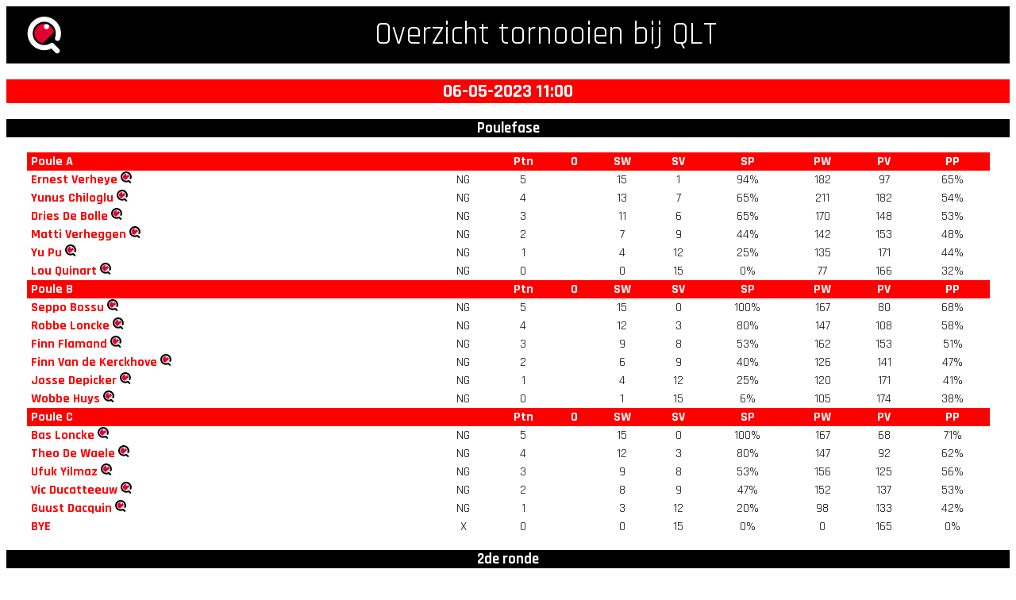

--- FILE ---
content_type: text/html; charset=UTF-8
request_url: https://qlt-tabletennis.com/tornooi.php?tornooi_id=148
body_size: 11807
content:
<html>
<head><script type="text/javascript">(window.NREUM||(NREUM={})).init={ajax:{deny_list:["bam.nr-data.net"]},feature_flags:["soft_nav"]};(window.NREUM||(NREUM={})).loader_config={licenseKey:"4c5cacc3c7",applicationID:"42788375",browserID:"408237728"};;/*! For license information please see nr-loader-rum-1.308.0.min.js.LICENSE.txt */
(()=>{var e,t,r={163:(e,t,r)=>{"use strict";r.d(t,{j:()=>E});var n=r(384),i=r(1741);var a=r(2555);r(860).K7.genericEvents;const s="experimental.resources",o="register",c=e=>{if(!e||"string"!=typeof e)return!1;try{document.createDocumentFragment().querySelector(e)}catch{return!1}return!0};var d=r(2614),u=r(944),l=r(8122);const f="[data-nr-mask]",g=e=>(0,l.a)(e,(()=>{const e={feature_flags:[],experimental:{allow_registered_children:!1,resources:!1},mask_selector:"*",block_selector:"[data-nr-block]",mask_input_options:{color:!1,date:!1,"datetime-local":!1,email:!1,month:!1,number:!1,range:!1,search:!1,tel:!1,text:!1,time:!1,url:!1,week:!1,textarea:!1,select:!1,password:!0}};return{ajax:{deny_list:void 0,block_internal:!0,enabled:!0,autoStart:!0},api:{get allow_registered_children(){return e.feature_flags.includes(o)||e.experimental.allow_registered_children},set allow_registered_children(t){e.experimental.allow_registered_children=t},duplicate_registered_data:!1},browser_consent_mode:{enabled:!1},distributed_tracing:{enabled:void 0,exclude_newrelic_header:void 0,cors_use_newrelic_header:void 0,cors_use_tracecontext_headers:void 0,allowed_origins:void 0},get feature_flags(){return e.feature_flags},set feature_flags(t){e.feature_flags=t},generic_events:{enabled:!0,autoStart:!0},harvest:{interval:30},jserrors:{enabled:!0,autoStart:!0},logging:{enabled:!0,autoStart:!0},metrics:{enabled:!0,autoStart:!0},obfuscate:void 0,page_action:{enabled:!0},page_view_event:{enabled:!0,autoStart:!0},page_view_timing:{enabled:!0,autoStart:!0},performance:{capture_marks:!1,capture_measures:!1,capture_detail:!0,resources:{get enabled(){return e.feature_flags.includes(s)||e.experimental.resources},set enabled(t){e.experimental.resources=t},asset_types:[],first_party_domains:[],ignore_newrelic:!0}},privacy:{cookies_enabled:!0},proxy:{assets:void 0,beacon:void 0},session:{expiresMs:d.wk,inactiveMs:d.BB},session_replay:{autoStart:!0,enabled:!1,preload:!1,sampling_rate:10,error_sampling_rate:100,collect_fonts:!1,inline_images:!1,fix_stylesheets:!0,mask_all_inputs:!0,get mask_text_selector(){return e.mask_selector},set mask_text_selector(t){c(t)?e.mask_selector="".concat(t,",").concat(f):""===t||null===t?e.mask_selector=f:(0,u.R)(5,t)},get block_class(){return"nr-block"},get ignore_class(){return"nr-ignore"},get mask_text_class(){return"nr-mask"},get block_selector(){return e.block_selector},set block_selector(t){c(t)?e.block_selector+=",".concat(t):""!==t&&(0,u.R)(6,t)},get mask_input_options(){return e.mask_input_options},set mask_input_options(t){t&&"object"==typeof t?e.mask_input_options={...t,password:!0}:(0,u.R)(7,t)}},session_trace:{enabled:!0,autoStart:!0},soft_navigations:{enabled:!0,autoStart:!0},spa:{enabled:!0,autoStart:!0},ssl:void 0,user_actions:{enabled:!0,elementAttributes:["id","className","tagName","type"]}}})());var p=r(6154),m=r(9324);let h=0;const v={buildEnv:m.F3,distMethod:m.Xs,version:m.xv,originTime:p.WN},b={consented:!1},y={appMetadata:{},get consented(){return this.session?.state?.consent||b.consented},set consented(e){b.consented=e},customTransaction:void 0,denyList:void 0,disabled:!1,harvester:void 0,isolatedBacklog:!1,isRecording:!1,loaderType:void 0,maxBytes:3e4,obfuscator:void 0,onerror:void 0,ptid:void 0,releaseIds:{},session:void 0,timeKeeper:void 0,registeredEntities:[],jsAttributesMetadata:{bytes:0},get harvestCount(){return++h}},_=e=>{const t=(0,l.a)(e,y),r=Object.keys(v).reduce((e,t)=>(e[t]={value:v[t],writable:!1,configurable:!0,enumerable:!0},e),{});return Object.defineProperties(t,r)};var w=r(5701);const x=e=>{const t=e.startsWith("http");e+="/",r.p=t?e:"https://"+e};var R=r(7836),k=r(3241);const A={accountID:void 0,trustKey:void 0,agentID:void 0,licenseKey:void 0,applicationID:void 0,xpid:void 0},S=e=>(0,l.a)(e,A),T=new Set;function E(e,t={},r,s){let{init:o,info:c,loader_config:d,runtime:u={},exposed:l=!0}=t;if(!c){const e=(0,n.pV)();o=e.init,c=e.info,d=e.loader_config}e.init=g(o||{}),e.loader_config=S(d||{}),c.jsAttributes??={},p.bv&&(c.jsAttributes.isWorker=!0),e.info=(0,a.D)(c);const f=e.init,m=[c.beacon,c.errorBeacon];T.has(e.agentIdentifier)||(f.proxy.assets&&(x(f.proxy.assets),m.push(f.proxy.assets)),f.proxy.beacon&&m.push(f.proxy.beacon),e.beacons=[...m],function(e){const t=(0,n.pV)();Object.getOwnPropertyNames(i.W.prototype).forEach(r=>{const n=i.W.prototype[r];if("function"!=typeof n||"constructor"===n)return;let a=t[r];e[r]&&!1!==e.exposed&&"micro-agent"!==e.runtime?.loaderType&&(t[r]=(...t)=>{const n=e[r](...t);return a?a(...t):n})})}(e),(0,n.US)("activatedFeatures",w.B)),u.denyList=[...f.ajax.deny_list||[],...f.ajax.block_internal?m:[]],u.ptid=e.agentIdentifier,u.loaderType=r,e.runtime=_(u),T.has(e.agentIdentifier)||(e.ee=R.ee.get(e.agentIdentifier),e.exposed=l,(0,k.W)({agentIdentifier:e.agentIdentifier,drained:!!w.B?.[e.agentIdentifier],type:"lifecycle",name:"initialize",feature:void 0,data:e.config})),T.add(e.agentIdentifier)}},384:(e,t,r)=>{"use strict";r.d(t,{NT:()=>s,US:()=>u,Zm:()=>o,bQ:()=>d,dV:()=>c,pV:()=>l});var n=r(6154),i=r(1863),a=r(1910);const s={beacon:"bam.nr-data.net",errorBeacon:"bam.nr-data.net"};function o(){return n.gm.NREUM||(n.gm.NREUM={}),void 0===n.gm.newrelic&&(n.gm.newrelic=n.gm.NREUM),n.gm.NREUM}function c(){let e=o();return e.o||(e.o={ST:n.gm.setTimeout,SI:n.gm.setImmediate||n.gm.setInterval,CT:n.gm.clearTimeout,XHR:n.gm.XMLHttpRequest,REQ:n.gm.Request,EV:n.gm.Event,PR:n.gm.Promise,MO:n.gm.MutationObserver,FETCH:n.gm.fetch,WS:n.gm.WebSocket},(0,a.i)(...Object.values(e.o))),e}function d(e,t){let r=o();r.initializedAgents??={},t.initializedAt={ms:(0,i.t)(),date:new Date},r.initializedAgents[e]=t}function u(e,t){o()[e]=t}function l(){return function(){let e=o();const t=e.info||{};e.info={beacon:s.beacon,errorBeacon:s.errorBeacon,...t}}(),function(){let e=o();const t=e.init||{};e.init={...t}}(),c(),function(){let e=o();const t=e.loader_config||{};e.loader_config={...t}}(),o()}},782:(e,t,r)=>{"use strict";r.d(t,{T:()=>n});const n=r(860).K7.pageViewTiming},860:(e,t,r)=>{"use strict";r.d(t,{$J:()=>u,K7:()=>c,P3:()=>d,XX:()=>i,Yy:()=>o,df:()=>a,qY:()=>n,v4:()=>s});const n="events",i="jserrors",a="browser/blobs",s="rum",o="browser/logs",c={ajax:"ajax",genericEvents:"generic_events",jserrors:i,logging:"logging",metrics:"metrics",pageAction:"page_action",pageViewEvent:"page_view_event",pageViewTiming:"page_view_timing",sessionReplay:"session_replay",sessionTrace:"session_trace",softNav:"soft_navigations",spa:"spa"},d={[c.pageViewEvent]:1,[c.pageViewTiming]:2,[c.metrics]:3,[c.jserrors]:4,[c.spa]:5,[c.ajax]:6,[c.sessionTrace]:7,[c.softNav]:8,[c.sessionReplay]:9,[c.logging]:10,[c.genericEvents]:11},u={[c.pageViewEvent]:s,[c.pageViewTiming]:n,[c.ajax]:n,[c.spa]:n,[c.softNav]:n,[c.metrics]:i,[c.jserrors]:i,[c.sessionTrace]:a,[c.sessionReplay]:a,[c.logging]:o,[c.genericEvents]:"ins"}},944:(e,t,r)=>{"use strict";r.d(t,{R:()=>i});var n=r(3241);function i(e,t){"function"==typeof console.debug&&(console.debug("New Relic Warning: https://github.com/newrelic/newrelic-browser-agent/blob/main/docs/warning-codes.md#".concat(e),t),(0,n.W)({agentIdentifier:null,drained:null,type:"data",name:"warn",feature:"warn",data:{code:e,secondary:t}}))}},1687:(e,t,r)=>{"use strict";r.d(t,{Ak:()=>d,Ze:()=>f,x3:()=>u});var n=r(3241),i=r(7836),a=r(3606),s=r(860),o=r(2646);const c={};function d(e,t){const r={staged:!1,priority:s.P3[t]||0};l(e),c[e].get(t)||c[e].set(t,r)}function u(e,t){e&&c[e]&&(c[e].get(t)&&c[e].delete(t),p(e,t,!1),c[e].size&&g(e))}function l(e){if(!e)throw new Error("agentIdentifier required");c[e]||(c[e]=new Map)}function f(e="",t="feature",r=!1){if(l(e),!e||!c[e].get(t)||r)return p(e,t);c[e].get(t).staged=!0,g(e)}function g(e){const t=Array.from(c[e]);t.every(([e,t])=>t.staged)&&(t.sort((e,t)=>e[1].priority-t[1].priority),t.forEach(([t])=>{c[e].delete(t),p(e,t)}))}function p(e,t,r=!0){const s=e?i.ee.get(e):i.ee,c=a.i.handlers;if(!s.aborted&&s.backlog&&c){if((0,n.W)({agentIdentifier:e,type:"lifecycle",name:"drain",feature:t}),r){const e=s.backlog[t],r=c[t];if(r){for(let t=0;e&&t<e.length;++t)m(e[t],r);Object.entries(r).forEach(([e,t])=>{Object.values(t||{}).forEach(t=>{t[0]?.on&&t[0]?.context()instanceof o.y&&t[0].on(e,t[1])})})}}s.isolatedBacklog||delete c[t],s.backlog[t]=null,s.emit("drain-"+t,[])}}function m(e,t){var r=e[1];Object.values(t[r]||{}).forEach(t=>{var r=e[0];if(t[0]===r){var n=t[1],i=e[3],a=e[2];n.apply(i,a)}})}},1738:(e,t,r)=>{"use strict";r.d(t,{U:()=>g,Y:()=>f});var n=r(3241),i=r(9908),a=r(1863),s=r(944),o=r(5701),c=r(3969),d=r(8362),u=r(860),l=r(4261);function f(e,t,r,a){const f=a||r;!f||f[e]&&f[e]!==d.d.prototype[e]||(f[e]=function(){(0,i.p)(c.xV,["API/"+e+"/called"],void 0,u.K7.metrics,r.ee),(0,n.W)({agentIdentifier:r.agentIdentifier,drained:!!o.B?.[r.agentIdentifier],type:"data",name:"api",feature:l.Pl+e,data:{}});try{return t.apply(this,arguments)}catch(e){(0,s.R)(23,e)}})}function g(e,t,r,n,s){const o=e.info;null===r?delete o.jsAttributes[t]:o.jsAttributes[t]=r,(s||null===r)&&(0,i.p)(l.Pl+n,[(0,a.t)(),t,r],void 0,"session",e.ee)}},1741:(e,t,r)=>{"use strict";r.d(t,{W:()=>a});var n=r(944),i=r(4261);class a{#e(e,...t){if(this[e]!==a.prototype[e])return this[e](...t);(0,n.R)(35,e)}addPageAction(e,t){return this.#e(i.hG,e,t)}register(e){return this.#e(i.eY,e)}recordCustomEvent(e,t){return this.#e(i.fF,e,t)}setPageViewName(e,t){return this.#e(i.Fw,e,t)}setCustomAttribute(e,t,r){return this.#e(i.cD,e,t,r)}noticeError(e,t){return this.#e(i.o5,e,t)}setUserId(e,t=!1){return this.#e(i.Dl,e,t)}setApplicationVersion(e){return this.#e(i.nb,e)}setErrorHandler(e){return this.#e(i.bt,e)}addRelease(e,t){return this.#e(i.k6,e,t)}log(e,t){return this.#e(i.$9,e,t)}start(){return this.#e(i.d3)}finished(e){return this.#e(i.BL,e)}recordReplay(){return this.#e(i.CH)}pauseReplay(){return this.#e(i.Tb)}addToTrace(e){return this.#e(i.U2,e)}setCurrentRouteName(e){return this.#e(i.PA,e)}interaction(e){return this.#e(i.dT,e)}wrapLogger(e,t,r){return this.#e(i.Wb,e,t,r)}measure(e,t){return this.#e(i.V1,e,t)}consent(e){return this.#e(i.Pv,e)}}},1863:(e,t,r)=>{"use strict";function n(){return Math.floor(performance.now())}r.d(t,{t:()=>n})},1910:(e,t,r)=>{"use strict";r.d(t,{i:()=>a});var n=r(944);const i=new Map;function a(...e){return e.every(e=>{if(i.has(e))return i.get(e);const t="function"==typeof e?e.toString():"",r=t.includes("[native code]"),a=t.includes("nrWrapper");return r||a||(0,n.R)(64,e?.name||t),i.set(e,r),r})}},2555:(e,t,r)=>{"use strict";r.d(t,{D:()=>o,f:()=>s});var n=r(384),i=r(8122);const a={beacon:n.NT.beacon,errorBeacon:n.NT.errorBeacon,licenseKey:void 0,applicationID:void 0,sa:void 0,queueTime:void 0,applicationTime:void 0,ttGuid:void 0,user:void 0,account:void 0,product:void 0,extra:void 0,jsAttributes:{},userAttributes:void 0,atts:void 0,transactionName:void 0,tNamePlain:void 0};function s(e){try{return!!e.licenseKey&&!!e.errorBeacon&&!!e.applicationID}catch(e){return!1}}const o=e=>(0,i.a)(e,a)},2614:(e,t,r)=>{"use strict";r.d(t,{BB:()=>s,H3:()=>n,g:()=>d,iL:()=>c,tS:()=>o,uh:()=>i,wk:()=>a});const n="NRBA",i="SESSION",a=144e5,s=18e5,o={STARTED:"session-started",PAUSE:"session-pause",RESET:"session-reset",RESUME:"session-resume",UPDATE:"session-update"},c={SAME_TAB:"same-tab",CROSS_TAB:"cross-tab"},d={OFF:0,FULL:1,ERROR:2}},2646:(e,t,r)=>{"use strict";r.d(t,{y:()=>n});class n{constructor(e){this.contextId=e}}},2843:(e,t,r)=>{"use strict";r.d(t,{G:()=>a,u:()=>i});var n=r(3878);function i(e,t=!1,r,i){(0,n.DD)("visibilitychange",function(){if(t)return void("hidden"===document.visibilityState&&e());e(document.visibilityState)},r,i)}function a(e,t,r){(0,n.sp)("pagehide",e,t,r)}},3241:(e,t,r)=>{"use strict";r.d(t,{W:()=>a});var n=r(6154);const i="newrelic";function a(e={}){try{n.gm.dispatchEvent(new CustomEvent(i,{detail:e}))}catch(e){}}},3606:(e,t,r)=>{"use strict";r.d(t,{i:()=>a});var n=r(9908);a.on=s;var i=a.handlers={};function a(e,t,r,a){s(a||n.d,i,e,t,r)}function s(e,t,r,i,a){a||(a="feature"),e||(e=n.d);var s=t[a]=t[a]||{};(s[r]=s[r]||[]).push([e,i])}},3878:(e,t,r)=>{"use strict";function n(e,t){return{capture:e,passive:!1,signal:t}}function i(e,t,r=!1,i){window.addEventListener(e,t,n(r,i))}function a(e,t,r=!1,i){document.addEventListener(e,t,n(r,i))}r.d(t,{DD:()=>a,jT:()=>n,sp:()=>i})},3969:(e,t,r)=>{"use strict";r.d(t,{TZ:()=>n,XG:()=>o,rs:()=>i,xV:()=>s,z_:()=>a});const n=r(860).K7.metrics,i="sm",a="cm",s="storeSupportabilityMetrics",o="storeEventMetrics"},4234:(e,t,r)=>{"use strict";r.d(t,{W:()=>a});var n=r(7836),i=r(1687);class a{constructor(e,t){this.agentIdentifier=e,this.ee=n.ee.get(e),this.featureName=t,this.blocked=!1}deregisterDrain(){(0,i.x3)(this.agentIdentifier,this.featureName)}}},4261:(e,t,r)=>{"use strict";r.d(t,{$9:()=>d,BL:()=>o,CH:()=>g,Dl:()=>_,Fw:()=>y,PA:()=>h,Pl:()=>n,Pv:()=>k,Tb:()=>l,U2:()=>a,V1:()=>R,Wb:()=>x,bt:()=>b,cD:()=>v,d3:()=>w,dT:()=>c,eY:()=>p,fF:()=>f,hG:()=>i,k6:()=>s,nb:()=>m,o5:()=>u});const n="api-",i="addPageAction",a="addToTrace",s="addRelease",o="finished",c="interaction",d="log",u="noticeError",l="pauseReplay",f="recordCustomEvent",g="recordReplay",p="register",m="setApplicationVersion",h="setCurrentRouteName",v="setCustomAttribute",b="setErrorHandler",y="setPageViewName",_="setUserId",w="start",x="wrapLogger",R="measure",k="consent"},5289:(e,t,r)=>{"use strict";r.d(t,{GG:()=>s,Qr:()=>c,sB:()=>o});var n=r(3878),i=r(6389);function a(){return"undefined"==typeof document||"complete"===document.readyState}function s(e,t){if(a())return e();const r=(0,i.J)(e),s=setInterval(()=>{a()&&(clearInterval(s),r())},500);(0,n.sp)("load",r,t)}function o(e){if(a())return e();(0,n.DD)("DOMContentLoaded",e)}function c(e){if(a())return e();(0,n.sp)("popstate",e)}},5607:(e,t,r)=>{"use strict";r.d(t,{W:()=>n});const n=(0,r(9566).bz)()},5701:(e,t,r)=>{"use strict";r.d(t,{B:()=>a,t:()=>s});var n=r(3241);const i=new Set,a={};function s(e,t){const r=t.agentIdentifier;a[r]??={},e&&"object"==typeof e&&(i.has(r)||(t.ee.emit("rumresp",[e]),a[r]=e,i.add(r),(0,n.W)({agentIdentifier:r,loaded:!0,drained:!0,type:"lifecycle",name:"load",feature:void 0,data:e})))}},6154:(e,t,r)=>{"use strict";r.d(t,{OF:()=>c,RI:()=>i,WN:()=>u,bv:()=>a,eN:()=>l,gm:()=>s,mw:()=>o,sb:()=>d});var n=r(1863);const i="undefined"!=typeof window&&!!window.document,a="undefined"!=typeof WorkerGlobalScope&&("undefined"!=typeof self&&self instanceof WorkerGlobalScope&&self.navigator instanceof WorkerNavigator||"undefined"!=typeof globalThis&&globalThis instanceof WorkerGlobalScope&&globalThis.navigator instanceof WorkerNavigator),s=i?window:"undefined"!=typeof WorkerGlobalScope&&("undefined"!=typeof self&&self instanceof WorkerGlobalScope&&self||"undefined"!=typeof globalThis&&globalThis instanceof WorkerGlobalScope&&globalThis),o=Boolean("hidden"===s?.document?.visibilityState),c=/iPad|iPhone|iPod/.test(s.navigator?.userAgent),d=c&&"undefined"==typeof SharedWorker,u=((()=>{const e=s.navigator?.userAgent?.match(/Firefox[/\s](\d+\.\d+)/);Array.isArray(e)&&e.length>=2&&e[1]})(),Date.now()-(0,n.t)()),l=()=>"undefined"!=typeof PerformanceNavigationTiming&&s?.performance?.getEntriesByType("navigation")?.[0]?.responseStart},6389:(e,t,r)=>{"use strict";function n(e,t=500,r={}){const n=r?.leading||!1;let i;return(...r)=>{n&&void 0===i&&(e.apply(this,r),i=setTimeout(()=>{i=clearTimeout(i)},t)),n||(clearTimeout(i),i=setTimeout(()=>{e.apply(this,r)},t))}}function i(e){let t=!1;return(...r)=>{t||(t=!0,e.apply(this,r))}}r.d(t,{J:()=>i,s:()=>n})},6630:(e,t,r)=>{"use strict";r.d(t,{T:()=>n});const n=r(860).K7.pageViewEvent},7699:(e,t,r)=>{"use strict";r.d(t,{It:()=>a,KC:()=>o,No:()=>i,qh:()=>s});var n=r(860);const i=16e3,a=1e6,s="SESSION_ERROR",o={[n.K7.logging]:!0,[n.K7.genericEvents]:!1,[n.K7.jserrors]:!1,[n.K7.ajax]:!1}},7836:(e,t,r)=>{"use strict";r.d(t,{P:()=>o,ee:()=>c});var n=r(384),i=r(8990),a=r(2646),s=r(5607);const o="nr@context:".concat(s.W),c=function e(t,r){var n={},s={},u={},l=!1;try{l=16===r.length&&d.initializedAgents?.[r]?.runtime.isolatedBacklog}catch(e){}var f={on:p,addEventListener:p,removeEventListener:function(e,t){var r=n[e];if(!r)return;for(var i=0;i<r.length;i++)r[i]===t&&r.splice(i,1)},emit:function(e,r,n,i,a){!1!==a&&(a=!0);if(c.aborted&&!i)return;t&&a&&t.emit(e,r,n);var o=g(n);m(e).forEach(e=>{e.apply(o,r)});var d=v()[s[e]];d&&d.push([f,e,r,o]);return o},get:h,listeners:m,context:g,buffer:function(e,t){const r=v();if(t=t||"feature",f.aborted)return;Object.entries(e||{}).forEach(([e,n])=>{s[n]=t,t in r||(r[t]=[])})},abort:function(){f._aborted=!0,Object.keys(f.backlog).forEach(e=>{delete f.backlog[e]})},isBuffering:function(e){return!!v()[s[e]]},debugId:r,backlog:l?{}:t&&"object"==typeof t.backlog?t.backlog:{},isolatedBacklog:l};return Object.defineProperty(f,"aborted",{get:()=>{let e=f._aborted||!1;return e||(t&&(e=t.aborted),e)}}),f;function g(e){return e&&e instanceof a.y?e:e?(0,i.I)(e,o,()=>new a.y(o)):new a.y(o)}function p(e,t){n[e]=m(e).concat(t)}function m(e){return n[e]||[]}function h(t){return u[t]=u[t]||e(f,t)}function v(){return f.backlog}}(void 0,"globalEE"),d=(0,n.Zm)();d.ee||(d.ee=c)},8122:(e,t,r)=>{"use strict";r.d(t,{a:()=>i});var n=r(944);function i(e,t){try{if(!e||"object"!=typeof e)return(0,n.R)(3);if(!t||"object"!=typeof t)return(0,n.R)(4);const r=Object.create(Object.getPrototypeOf(t),Object.getOwnPropertyDescriptors(t)),a=0===Object.keys(r).length?e:r;for(let s in a)if(void 0!==e[s])try{if(null===e[s]){r[s]=null;continue}Array.isArray(e[s])&&Array.isArray(t[s])?r[s]=Array.from(new Set([...e[s],...t[s]])):"object"==typeof e[s]&&"object"==typeof t[s]?r[s]=i(e[s],t[s]):r[s]=e[s]}catch(e){r[s]||(0,n.R)(1,e)}return r}catch(e){(0,n.R)(2,e)}}},8362:(e,t,r)=>{"use strict";r.d(t,{d:()=>a});var n=r(9566),i=r(1741);class a extends i.W{agentIdentifier=(0,n.LA)(16)}},8374:(e,t,r)=>{r.nc=(()=>{try{return document?.currentScript?.nonce}catch(e){}return""})()},8990:(e,t,r)=>{"use strict";r.d(t,{I:()=>i});var n=Object.prototype.hasOwnProperty;function i(e,t,r){if(n.call(e,t))return e[t];var i=r();if(Object.defineProperty&&Object.keys)try{return Object.defineProperty(e,t,{value:i,writable:!0,enumerable:!1}),i}catch(e){}return e[t]=i,i}},9324:(e,t,r)=>{"use strict";r.d(t,{F3:()=>i,Xs:()=>a,xv:()=>n});const n="1.308.0",i="PROD",a="CDN"},9566:(e,t,r)=>{"use strict";r.d(t,{LA:()=>o,bz:()=>s});var n=r(6154);const i="xxxxxxxx-xxxx-4xxx-yxxx-xxxxxxxxxxxx";function a(e,t){return e?15&e[t]:16*Math.random()|0}function s(){const e=n.gm?.crypto||n.gm?.msCrypto;let t,r=0;return e&&e.getRandomValues&&(t=e.getRandomValues(new Uint8Array(30))),i.split("").map(e=>"x"===e?a(t,r++).toString(16):"y"===e?(3&a()|8).toString(16):e).join("")}function o(e){const t=n.gm?.crypto||n.gm?.msCrypto;let r,i=0;t&&t.getRandomValues&&(r=t.getRandomValues(new Uint8Array(e)));const s=[];for(var o=0;o<e;o++)s.push(a(r,i++).toString(16));return s.join("")}},9908:(e,t,r)=>{"use strict";r.d(t,{d:()=>n,p:()=>i});var n=r(7836).ee.get("handle");function i(e,t,r,i,a){a?(a.buffer([e],i),a.emit(e,t,r)):(n.buffer([e],i),n.emit(e,t,r))}}},n={};function i(e){var t=n[e];if(void 0!==t)return t.exports;var a=n[e]={exports:{}};return r[e](a,a.exports,i),a.exports}i.m=r,i.d=(e,t)=>{for(var r in t)i.o(t,r)&&!i.o(e,r)&&Object.defineProperty(e,r,{enumerable:!0,get:t[r]})},i.f={},i.e=e=>Promise.all(Object.keys(i.f).reduce((t,r)=>(i.f[r](e,t),t),[])),i.u=e=>"nr-rum-1.308.0.min.js",i.o=(e,t)=>Object.prototype.hasOwnProperty.call(e,t),e={},t="NRBA-1.308.0.PROD:",i.l=(r,n,a,s)=>{if(e[r])e[r].push(n);else{var o,c;if(void 0!==a)for(var d=document.getElementsByTagName("script"),u=0;u<d.length;u++){var l=d[u];if(l.getAttribute("src")==r||l.getAttribute("data-webpack")==t+a){o=l;break}}if(!o){c=!0;var f={296:"sha512-+MIMDsOcckGXa1EdWHqFNv7P+JUkd5kQwCBr3KE6uCvnsBNUrdSt4a/3/L4j4TxtnaMNjHpza2/erNQbpacJQA=="};(o=document.createElement("script")).charset="utf-8",i.nc&&o.setAttribute("nonce",i.nc),o.setAttribute("data-webpack",t+a),o.src=r,0!==o.src.indexOf(window.location.origin+"/")&&(o.crossOrigin="anonymous"),f[s]&&(o.integrity=f[s])}e[r]=[n];var g=(t,n)=>{o.onerror=o.onload=null,clearTimeout(p);var i=e[r];if(delete e[r],o.parentNode&&o.parentNode.removeChild(o),i&&i.forEach(e=>e(n)),t)return t(n)},p=setTimeout(g.bind(null,void 0,{type:"timeout",target:o}),12e4);o.onerror=g.bind(null,o.onerror),o.onload=g.bind(null,o.onload),c&&document.head.appendChild(o)}},i.r=e=>{"undefined"!=typeof Symbol&&Symbol.toStringTag&&Object.defineProperty(e,Symbol.toStringTag,{value:"Module"}),Object.defineProperty(e,"__esModule",{value:!0})},i.p="https://js-agent.newrelic.com/",(()=>{var e={374:0,840:0};i.f.j=(t,r)=>{var n=i.o(e,t)?e[t]:void 0;if(0!==n)if(n)r.push(n[2]);else{var a=new Promise((r,i)=>n=e[t]=[r,i]);r.push(n[2]=a);var s=i.p+i.u(t),o=new Error;i.l(s,r=>{if(i.o(e,t)&&(0!==(n=e[t])&&(e[t]=void 0),n)){var a=r&&("load"===r.type?"missing":r.type),s=r&&r.target&&r.target.src;o.message="Loading chunk "+t+" failed: ("+a+": "+s+")",o.name="ChunkLoadError",o.type=a,o.request=s,n[1](o)}},"chunk-"+t,t)}};var t=(t,r)=>{var n,a,[s,o,c]=r,d=0;if(s.some(t=>0!==e[t])){for(n in o)i.o(o,n)&&(i.m[n]=o[n]);if(c)c(i)}for(t&&t(r);d<s.length;d++)a=s[d],i.o(e,a)&&e[a]&&e[a][0](),e[a]=0},r=self["webpackChunk:NRBA-1.308.0.PROD"]=self["webpackChunk:NRBA-1.308.0.PROD"]||[];r.forEach(t.bind(null,0)),r.push=t.bind(null,r.push.bind(r))})(),(()=>{"use strict";i(8374);var e=i(8362),t=i(860);const r=Object.values(t.K7);var n=i(163);var a=i(9908),s=i(1863),o=i(4261),c=i(1738);var d=i(1687),u=i(4234),l=i(5289),f=i(6154),g=i(944),p=i(384);const m=e=>f.RI&&!0===e?.privacy.cookies_enabled;function h(e){return!!(0,p.dV)().o.MO&&m(e)&&!0===e?.session_trace.enabled}var v=i(6389),b=i(7699);class y extends u.W{constructor(e,t){super(e.agentIdentifier,t),this.agentRef=e,this.abortHandler=void 0,this.featAggregate=void 0,this.loadedSuccessfully=void 0,this.onAggregateImported=new Promise(e=>{this.loadedSuccessfully=e}),this.deferred=Promise.resolve(),!1===e.init[this.featureName].autoStart?this.deferred=new Promise((t,r)=>{this.ee.on("manual-start-all",(0,v.J)(()=>{(0,d.Ak)(e.agentIdentifier,this.featureName),t()}))}):(0,d.Ak)(e.agentIdentifier,t)}importAggregator(e,t,r={}){if(this.featAggregate)return;const n=async()=>{let n;await this.deferred;try{if(m(e.init)){const{setupAgentSession:t}=await i.e(296).then(i.bind(i,3305));n=t(e)}}catch(e){(0,g.R)(20,e),this.ee.emit("internal-error",[e]),(0,a.p)(b.qh,[e],void 0,this.featureName,this.ee)}try{if(!this.#t(this.featureName,n,e.init))return(0,d.Ze)(this.agentIdentifier,this.featureName),void this.loadedSuccessfully(!1);const{Aggregate:i}=await t();this.featAggregate=new i(e,r),e.runtime.harvester.initializedAggregates.push(this.featAggregate),this.loadedSuccessfully(!0)}catch(e){(0,g.R)(34,e),this.abortHandler?.(),(0,d.Ze)(this.agentIdentifier,this.featureName,!0),this.loadedSuccessfully(!1),this.ee&&this.ee.abort()}};f.RI?(0,l.GG)(()=>n(),!0):n()}#t(e,r,n){if(this.blocked)return!1;switch(e){case t.K7.sessionReplay:return h(n)&&!!r;case t.K7.sessionTrace:return!!r;default:return!0}}}var _=i(6630),w=i(2614),x=i(3241);class R extends y{static featureName=_.T;constructor(e){var t;super(e,_.T),this.setupInspectionEvents(e.agentIdentifier),t=e,(0,c.Y)(o.Fw,function(e,r){"string"==typeof e&&("/"!==e.charAt(0)&&(e="/"+e),t.runtime.customTransaction=(r||"http://custom.transaction")+e,(0,a.p)(o.Pl+o.Fw,[(0,s.t)()],void 0,void 0,t.ee))},t),this.importAggregator(e,()=>i.e(296).then(i.bind(i,3943)))}setupInspectionEvents(e){const t=(t,r)=>{t&&(0,x.W)({agentIdentifier:e,timeStamp:t.timeStamp,loaded:"complete"===t.target.readyState,type:"window",name:r,data:t.target.location+""})};(0,l.sB)(e=>{t(e,"DOMContentLoaded")}),(0,l.GG)(e=>{t(e,"load")}),(0,l.Qr)(e=>{t(e,"navigate")}),this.ee.on(w.tS.UPDATE,(t,r)=>{(0,x.W)({agentIdentifier:e,type:"lifecycle",name:"session",data:r})})}}class k extends e.d{constructor(e){var t;(super(),f.gm)?(this.features={},(0,p.bQ)(this.agentIdentifier,this),this.desiredFeatures=new Set(e.features||[]),this.desiredFeatures.add(R),(0,n.j)(this,e,e.loaderType||"agent"),t=this,(0,c.Y)(o.cD,function(e,r,n=!1){if("string"==typeof e){if(["string","number","boolean"].includes(typeof r)||null===r)return(0,c.U)(t,e,r,o.cD,n);(0,g.R)(40,typeof r)}else(0,g.R)(39,typeof e)},t),function(e){(0,c.Y)(o.Dl,function(t,r=!1){if("string"!=typeof t&&null!==t)return void(0,g.R)(41,typeof t);const n=e.info.jsAttributes["enduser.id"];r&&null!=n&&n!==t?(0,a.p)(o.Pl+"setUserIdAndResetSession",[t],void 0,"session",e.ee):(0,c.U)(e,"enduser.id",t,o.Dl,!0)},e)}(this),function(e){(0,c.Y)(o.nb,function(t){if("string"==typeof t||null===t)return(0,c.U)(e,"application.version",t,o.nb,!1);(0,g.R)(42,typeof t)},e)}(this),function(e){(0,c.Y)(o.d3,function(){e.ee.emit("manual-start-all")},e)}(this),function(e){(0,c.Y)(o.Pv,function(t=!0){if("boolean"==typeof t){if((0,a.p)(o.Pl+o.Pv,[t],void 0,"session",e.ee),e.runtime.consented=t,t){const t=e.features.page_view_event;t.onAggregateImported.then(e=>{const r=t.featAggregate;e&&!r.sentRum&&r.sendRum()})}}else(0,g.R)(65,typeof t)},e)}(this),this.run()):(0,g.R)(21)}get config(){return{info:this.info,init:this.init,loader_config:this.loader_config,runtime:this.runtime}}get api(){return this}run(){try{const e=function(e){const t={};return r.forEach(r=>{t[r]=!!e[r]?.enabled}),t}(this.init),n=[...this.desiredFeatures];n.sort((e,r)=>t.P3[e.featureName]-t.P3[r.featureName]),n.forEach(r=>{if(!e[r.featureName]&&r.featureName!==t.K7.pageViewEvent)return;if(r.featureName===t.K7.spa)return void(0,g.R)(67);const n=function(e){switch(e){case t.K7.ajax:return[t.K7.jserrors];case t.K7.sessionTrace:return[t.K7.ajax,t.K7.pageViewEvent];case t.K7.sessionReplay:return[t.K7.sessionTrace];case t.K7.pageViewTiming:return[t.K7.pageViewEvent];default:return[]}}(r.featureName).filter(e=>!(e in this.features));n.length>0&&(0,g.R)(36,{targetFeature:r.featureName,missingDependencies:n}),this.features[r.featureName]=new r(this)})}catch(e){(0,g.R)(22,e);for(const e in this.features)this.features[e].abortHandler?.();const t=(0,p.Zm)();delete t.initializedAgents[this.agentIdentifier]?.features,delete this.sharedAggregator;return t.ee.get(this.agentIdentifier).abort(),!1}}}var A=i(2843),S=i(782);class T extends y{static featureName=S.T;constructor(e){super(e,S.T),f.RI&&((0,A.u)(()=>(0,a.p)("docHidden",[(0,s.t)()],void 0,S.T,this.ee),!0),(0,A.G)(()=>(0,a.p)("winPagehide",[(0,s.t)()],void 0,S.T,this.ee)),this.importAggregator(e,()=>i.e(296).then(i.bind(i,2117))))}}var E=i(3969);class I extends y{static featureName=E.TZ;constructor(e){super(e,E.TZ),f.RI&&document.addEventListener("securitypolicyviolation",e=>{(0,a.p)(E.xV,["Generic/CSPViolation/Detected"],void 0,this.featureName,this.ee)}),this.importAggregator(e,()=>i.e(296).then(i.bind(i,9623)))}}new k({features:[R,T,I],loaderType:"lite"})})()})();</script>
<title>Tornooien bij QLT: tornooi resultaat</title>
<link rel="stylesheet" href="css/qlt.css">
</head>
<body>
<table style="background-color: black; color: white; font-size: 40; width: 100%" >
<tr>
<td style="width: 62pt"><a href="https://qlt.be"><img style="margin: 6pt" src="img/QLT50x50.png"></a></td>
<td>Overzicht tornooien bij QLT</td>
</tr>
</table>
<h2>06-05-2023 11:00</h2>
<h3>Poulefase</h3>
<table border="0" cellspacing="0" align="center">
<tr class="hoofding">
	<td style="text-align: left" colspan="2">Poule A</td>
	<td>Ptn</td>
	<td>O</td>
	<td>SW</td>
	<td>SV</td>
	<td>SP</td>
	<td>PW</td>
	<td>PV</td>
	<td>PP</td>
</tr>
<tr>
	<td style="text-align: left"><a href="speler.php?speler_id=829">Ernest Verheye</a> <img src="/img/qlt25x25.png" width="15pt"></td>
	<td>NG</td>
	<td>5</td>
	<td></td>
	<td>15</td>
	<td>1</td>
	<td>94%</td>
	<td>182</td>
	<td>97</td>
	<td>65%</td>
</tr>
<tr>
	<td style="text-align: left"><a href="speler.php?speler_id=830">Yunus Chiloglu</a> <img src="/img/qlt25x25.png" width="15pt"></td>
	<td>NG</td>
	<td>4</td>
	<td></td>
	<td>13</td>
	<td>7</td>
	<td>65%</td>
	<td>211</td>
	<td>182</td>
	<td>54%</td>
</tr>
<tr>
	<td style="text-align: left"><a href="speler.php?speler_id=482">Dries De Bolle</a> <img src="/img/qlt25x25.png" width="15pt"></td>
	<td>NG</td>
	<td>3</td>
	<td></td>
	<td>11</td>
	<td>6</td>
	<td>65%</td>
	<td>170</td>
	<td>148</td>
	<td>53%</td>
</tr>
<tr>
	<td style="text-align: left"><a href="speler.php?speler_id=834">Matti Verheggen</a> <img src="/img/qlt25x25.png" width="15pt"></td>
	<td>NG</td>
	<td>2</td>
	<td></td>
	<td>7</td>
	<td>9</td>
	<td>44%</td>
	<td>142</td>
	<td>153</td>
	<td>48%</td>
</tr>
<tr>
	<td style="text-align: left"><a href="speler.php?speler_id=832">Yu Pu</a> <img src="/img/qlt25x25.png" width="15pt"></td>
	<td>NG</td>
	<td>1</td>
	<td></td>
	<td>4</td>
	<td>12</td>
	<td>25%</td>
	<td>135</td>
	<td>171</td>
	<td>44%</td>
</tr>
<tr>
	<td style="text-align: left"><a href="speler.php?speler_id=836">Lou Quinart</a> <img src="/img/qlt25x25.png" width="15pt"></td>
	<td>NG</td>
	<td>0</td>
	<td></td>
	<td>0</td>
	<td>15</td>
	<td>0%</td>
	<td>77</td>
	<td>166</td>
	<td>32%</td>
</tr>
<tr class="hoofding">
	<td style="text-align: left" colspan="2">Poule B</td>
	<td>Ptn</td>
	<td>O</td>
	<td>SW</td>
	<td>SV</td>
	<td>SP</td>
	<td>PW</td>
	<td>PV</td>
	<td>PP</td>
</tr>
<tr>
	<td style="text-align: left"><a href="speler.php?speler_id=403">Seppo Bossu</a> <img src="/img/qlt25x25.png" width="15pt"></td>
	<td>NG</td>
	<td>5</td>
	<td></td>
	<td>15</td>
	<td>0</td>
	<td>100%</td>
	<td>167</td>
	<td>80</td>
	<td>68%</td>
</tr>
<tr>
	<td style="text-align: left"><a href="speler.php?speler_id=397">Robbe Loncke</a> <img src="/img/qlt25x25.png" width="15pt"></td>
	<td>NG</td>
	<td>4</td>
	<td></td>
	<td>12</td>
	<td>3</td>
	<td>80%</td>
	<td>147</td>
	<td>108</td>
	<td>58%</td>
</tr>
<tr>
	<td style="text-align: left"><a href="speler.php?speler_id=835">Finn Flamand</a> <img src="/img/qlt25x25.png" width="15pt"></td>
	<td>NG</td>
	<td>3</td>
	<td></td>
	<td>9</td>
	<td>8</td>
	<td>53%</td>
	<td>162</td>
	<td>153</td>
	<td>51%</td>
</tr>
<tr>
	<td style="text-align: left"><a href="speler.php?speler_id=831">Finn Van de Kerckhove</a> <img src="/img/qlt25x25.png" width="15pt"></td>
	<td>NG</td>
	<td>2</td>
	<td></td>
	<td>6</td>
	<td>9</td>
	<td>40%</td>
	<td>126</td>
	<td>141</td>
	<td>47%</td>
</tr>
<tr>
	<td style="text-align: left"><a href="speler.php?speler_id=837">Josse Depicker</a> <img src="/img/qlt25x25.png" width="15pt"></td>
	<td>NG</td>
	<td>1</td>
	<td></td>
	<td>4</td>
	<td>12</td>
	<td>25%</td>
	<td>120</td>
	<td>171</td>
	<td>41%</td>
</tr>
<tr>
	<td style="text-align: left"><a href="speler.php?speler_id=833">Wobbe Huys</a> <img src="/img/qlt25x25.png" width="15pt"></td>
	<td>NG</td>
	<td>0</td>
	<td></td>
	<td>1</td>
	<td>15</td>
	<td>6%</td>
	<td>105</td>
	<td>174</td>
	<td>38%</td>
</tr>
<tr class="hoofding">
	<td style="text-align: left" colspan="2">Poule C</td>
	<td>Ptn</td>
	<td>O</td>
	<td>SW</td>
	<td>SV</td>
	<td>SP</td>
	<td>PW</td>
	<td>PV</td>
	<td>PP</td>
</tr>
<tr>
	<td style="text-align: left"><a href="speler.php?speler_id=402">Bas Loncke</a> <img src="/img/qlt25x25.png" width="15pt"></td>
	<td>NG</td>
	<td>5</td>
	<td></td>
	<td>15</td>
	<td>0</td>
	<td>100%</td>
	<td>167</td>
	<td>68</td>
	<td>71%</td>
</tr>
<tr>
	<td style="text-align: left"><a href="speler.php?speler_id=485">Theo De Waele</a> <img src="/img/qlt25x25.png" width="15pt"></td>
	<td>NG</td>
	<td>4</td>
	<td></td>
	<td>12</td>
	<td>3</td>
	<td>80%</td>
	<td>147</td>
	<td>92</td>
	<td>62%</td>
</tr>
<tr>
	<td style="text-align: left"><a href="speler.php?speler_id=839">Ufuk Yilmaz</a> <img src="/img/qlt25x25.png" width="15pt"></td>
	<td>NG</td>
	<td>3</td>
	<td></td>
	<td>9</td>
	<td>8</td>
	<td>53%</td>
	<td>156</td>
	<td>125</td>
	<td>56%</td>
</tr>
<tr>
	<td style="text-align: left"><a href="speler.php?speler_id=838">Vic Ducatteeuw</a> <img src="/img/qlt25x25.png" width="15pt"></td>
	<td>NG</td>
	<td>2</td>
	<td></td>
	<td>8</td>
	<td>9</td>
	<td>47%</td>
	<td>152</td>
	<td>137</td>
	<td>53%</td>
</tr>
<tr>
	<td style="text-align: left"><a href="speler.php?speler_id=840">Guust Dacquin</a> <img src="/img/qlt25x25.png" width="15pt"></td>
	<td>NG</td>
	<td>1</td>
	<td></td>
	<td>3</td>
	<td>12</td>
	<td>20%</td>
	<td>98</td>
	<td>133</td>
	<td>42%</td>
</tr>
<tr>
	<td style="text-align: left"><a href="speler.php?speler_id=841">BYE</a> </td>
	<td>X</td>
	<td>0</td>
	<td></td>
	<td>0</td>
	<td>15</td>
	<td>0%</td>
	<td>0</td>
	<td>165</td>
	<td>0%</td>
</tr>
</table>
<h3>2de ronde</h3>
<table border="1" cellspacing="0" align="center">
<tr class="hoofding">
	<td style="text-align: center" colspan="3">Speler 1</td>
	<td style="text-align: center" colspan="3">Speler 2</td>
</tr>
<tr>
<td style="text-align: left">Theo De Waele <img src="/img/qlt25x25.png" width="15pt"></td>
<td>NG</td>
<td>0</td>
<td style="text-align: left">Robbe Loncke <img src="/img/qlt25x25.png" width="15pt"></td>
<td>NG</td>
<td>3</td>
</tr>
<tr>
<td style="text-align: left">Bas Loncke <img src="/img/qlt25x25.png" width="15pt"></td>
<td>NG</td>
<td>3</td>
<td style="text-align: left">Yunus Chiloglu <img src="/img/qlt25x25.png" width="15pt"></td>
<td>NG</td>
<td>1</td>
</tr>
</table>
<h3>3de ronde</h3>
<table border="1" cellspacing="0" align="center">
<tr class="hoofding">
	<td style="text-align: center" colspan="3">Speler 1</td>
	<td style="text-align: center" colspan="3">Speler 2</td>
</tr>
<tr>
<td style="text-align: left">Ernest Verheye <img src="/img/qlt25x25.png" width="15pt"></td>
<td>NG</td>
<td>3</td>
<td style="text-align: left">Robbe Loncke <img src="/img/qlt25x25.png" width="15pt"></td>
<td>NG</td>
<td>1</td>
</tr>
<tr>
<td style="text-align: left">Seppo Bossu <img src="/img/qlt25x25.png" width="15pt"></td>
<td>NG</td>
<td>0</td>
<td style="text-align: left">Bas Loncke <img src="/img/qlt25x25.png" width="15pt"></td>
<td>NG</td>
<td>3</td>
</tr>
</table>
<h3>4de ronde</h3>
<table border="1" cellspacing="0" align="center">
<tr class="hoofding">
	<td style="text-align: center" colspan="3">Speler 1</td>
	<td style="text-align: center" colspan="3">Speler 2</td>
</tr>
<tr>
<td style="text-align: left">Ernest Verheye <img src="/img/qlt25x25.png" width="15pt"></td>
<td>NG</td>
<td>2</td>
<td style="text-align: left">Bas Loncke <img src="/img/qlt25x25.png" width="15pt"></td>
<td>NG</td>
<td>3</td>
</tr>
<tr>
<td style="text-align: left">Robbe Loncke <img src="/img/qlt25x25.png" width="15pt"></td>
<td>NG</td>
<td>2</td>
<td style="text-align: left">Seppo Bossu <img src="/img/qlt25x25.png" width="15pt"></td>
<td>NG</td>
<td>3</td>
</tr>
</table>
<h3>Eindresultaat</h3>
<table border="1" cellspacing="0" align="center">
<tr style="background-color: red; color:white; font-weight:bold;">
	<td style="text-align: center">#</td>
	<td style="text-align: center" colspan="2">Speler</td>
	<td style="text-align: center">Punten</td>
</td>
<tr class="stand1">
<td>1</td>
<td style="text-align: left">Bas Loncke <img src="/img/qlt25x25.png" width="15pt"></td>
<td>NG</td>
<td>0</td>
</tr>
<tr class="stand2">
<td>2</td>
<td style="text-align: left">Ernest Verheye <img src="/img/qlt25x25.png" width="15pt"></td>
<td>NG</td>
<td>0</td>
</tr>
<tr class="stand3">
<td>3</td>
<td style="text-align: left">Seppo Bossu <img src="/img/qlt25x25.png" width="15pt"></td>
<td>NG</td>
<td>0</td>
</tr>
<tr class="stand4">
<td>4</td>
<td style="text-align: left">Robbe Loncke <img src="/img/qlt25x25.png" width="15pt"></td>
<td>NG</td>
<td>0</td>
</tr>
<tr class="stand5">
<td>5</td>
<td style="text-align: left">Yunus Chiloglu <img src="/img/qlt25x25.png" width="15pt"></td>
<td>NG</td>
<td>0</td>
</tr>
<tr class="stand6">
<td>6</td>
<td style="text-align: left">Theo De Waele <img src="/img/qlt25x25.png" width="15pt"></td>
<td>NG</td>
<td>0</td>
</tr>
<tr class="stand7">
<td>7</td>
<td style="text-align: left">Dries De Bolle <img src="/img/qlt25x25.png" width="15pt"></td>
<td>NG</td>
<td>0</td>
</tr>
<tr class="stand8">
<td>8</td>
<td style="text-align: left">Finn Flamand <img src="/img/qlt25x25.png" width="15pt"></td>
<td>NG</td>
<td>0</td>
</tr>
<tr class="stand9">
<td>9</td>
<td style="text-align: left">Ufuk Yilmaz <img src="/img/qlt25x25.png" width="15pt"></td>
<td>NG</td>
<td>0</td>
</tr>
<tr class="stand10">
<td>10</td>
<td style="text-align: left">Matti Verheggen <img src="/img/qlt25x25.png" width="15pt"></td>
<td>NG</td>
<td>0</td>
</tr>
<tr class="stand11">
<td>11</td>
<td style="text-align: left">Finn Van de Kerckhove <img src="/img/qlt25x25.png" width="15pt"></td>
<td>NG</td>
<td>0</td>
</tr>
<tr class="stand12">
<td>12</td>
<td style="text-align: left">Vic Ducatteeuw <img src="/img/qlt25x25.png" width="15pt"></td>
<td>NG</td>
<td>0</td>
</tr>
<tr class="stand13">
<td>13</td>
<td style="text-align: left">Yu Pu <img src="/img/qlt25x25.png" width="15pt"></td>
<td>NG</td>
<td>0</td>
</tr>
<tr class="stand14">
<td>14</td>
<td style="text-align: left">Josse Depicker <img src="/img/qlt25x25.png" width="15pt"></td>
<td>NG</td>
<td>0</td>
</tr>
<tr class="stand15">
<td>15</td>
<td style="text-align: left">Guust Dacquin <img src="/img/qlt25x25.png" width="15pt"></td>
<td>NG</td>
<td>0</td>
</tr>
<tr class="stand16">
<td>16</td>
<td style="text-align: left">Wobbe Huys <img src="/img/qlt25x25.png" width="15pt"></td>
<td>NG</td>
<td>0</td>
</tr>
<tr class="stand17">
<td>17</td>
<td style="text-align: left">Lou Quinart <img src="/img/qlt25x25.png" width="15pt"></td>
<td>NG</td>
<td>0</td>
</tr>
</table>
<p style="text-align: center"><a href="index.php">Terug naar het algemene overzicht</a></p>
<script type="text/javascript">window.NREUM||(NREUM={});NREUM.info={"beacon":"bam.nr-data.net","licenseKey":"4c5cacc3c7","applicationID":"42788375","transactionName":"NVZSZkcEXhZYBkZRDgwcZUBcSkQKSwtdVwhMQ1hC","queueTime":0,"applicationTime":2,"atts":"GRFREA8eTRg=","errorBeacon":"bam.nr-data.net","agent":""}</script></body>
</html>